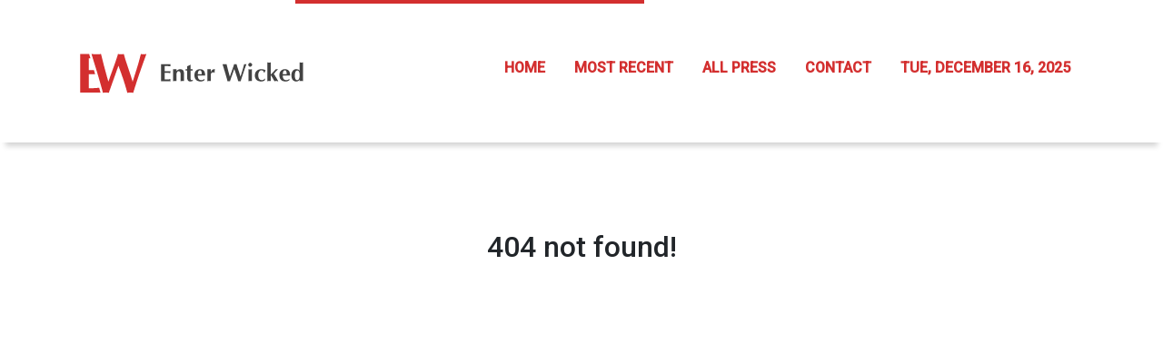

--- FILE ---
content_type: text/html
request_url: https://enterwicked.com/news/juicy-stakes-casino-players-compete-for-2000-in-slots-contest-prizes-and-get-up-to-100-free-spins-on-the-slot-of-the-month/451575
body_size: 808
content:
<!DOCTYPE html>
<html lang="en">
  <head>
    <meta charset="utf-8" />
    <title>Enter Wicked - Juicy Celebrity Talks</title>
    <base href="/" />
    <meta
      name="description"
      content="Enter Wicked: Anything and everything you want to know about your latest celebrity obsession."
    />
    <meta name="viewport" content="width=device-width, initial-scale=1" />
    <link rel="icon" type="image/x-icon" href="favicon.ico" />
    <!-- Global site tag (gtag.js) - Google Analytics -->
    <script async src="https://www.googletagmanager.com/gtag/js?id=UA-97456795-33"></script>
    <script>
      window.dataLayer = window.dataLayer || [];

      function gtag() {
        dataLayer.push(arguments);
      }

      gtag('js', new Date());
      gtag('config', 'UA-97456795-33');
    </script>
    <script>
      (function (i, s, o, g, r, a, m) {
        i['GoogleAnalyticsObject'] = r;
        (i[r] =
          i[r] ||
          function () {
            (i[r].q = i[r].q || []).push(arguments);
          }),
          (i[r].l = 1 * new Date());
        (a = s.createElement(o)), (m = s.getElementsByTagName(o)[0]);
        a.async = 1;
        a.src = g;
        m.parentNode.insertBefore(a, m);
      })(window, document, 'script', 'https://www.google-analytics.com/analytics.js', 'ga');

      ga('create', 'UA-97456795-12', 'auto');
      ga('send', 'pageview');
    </script>
  <link rel="stylesheet" href="styles.d288fd2f706a5d9c0588.css"></head>
  <body>
    <app-root></app-root>
  <script src="runtime-es2015.6b39e2fb4893075e9d54.js" type="module"></script><script src="runtime-es5.6b39e2fb4893075e9d54.js" nomodule defer></script><script src="polyfills-es5.1a3c78b07cd6f16c6e9a.js" nomodule defer></script><script src="polyfills-es2015.1f913f16a2d346cc8bdc.js" type="module"></script><script src="scripts.423e8f522e7fbeeb83fa.js" defer></script><script src="main-es2015.a48582ca2c62dece0d7e.js" type="module"></script><script src="main-es5.a48582ca2c62dece0d7e.js" nomodule defer></script></body>
</html>


--- FILE ---
content_type: text/plain
request_url: https://www.google-analytics.com/j/collect?v=1&_v=j102&a=1727462098&t=pageview&_s=1&dl=https%3A%2F%2Fenterwicked.com%2Fnews%2Fjuicy-stakes-casino-players-compete-for-2000-in-slots-contest-prizes-and-get-up-to-100-free-spins-on-the-slot-of-the-month%2F451575&ul=en-us%40posix&dt=Enter%20Wicked%20-%20Juicy%20Celebrity%20Talks&sr=1280x720&vp=1280x720&_u=IEBAAEABAAAAACAAI~&jid=1520238461&gjid=2017493127&cid=99008415.1765876299&tid=UA-97456795-12&_gid=176376622.1765876299&_r=1&_slc=1&z=2040574473
body_size: -450
content:
2,cG-Q3QTY3XGDC